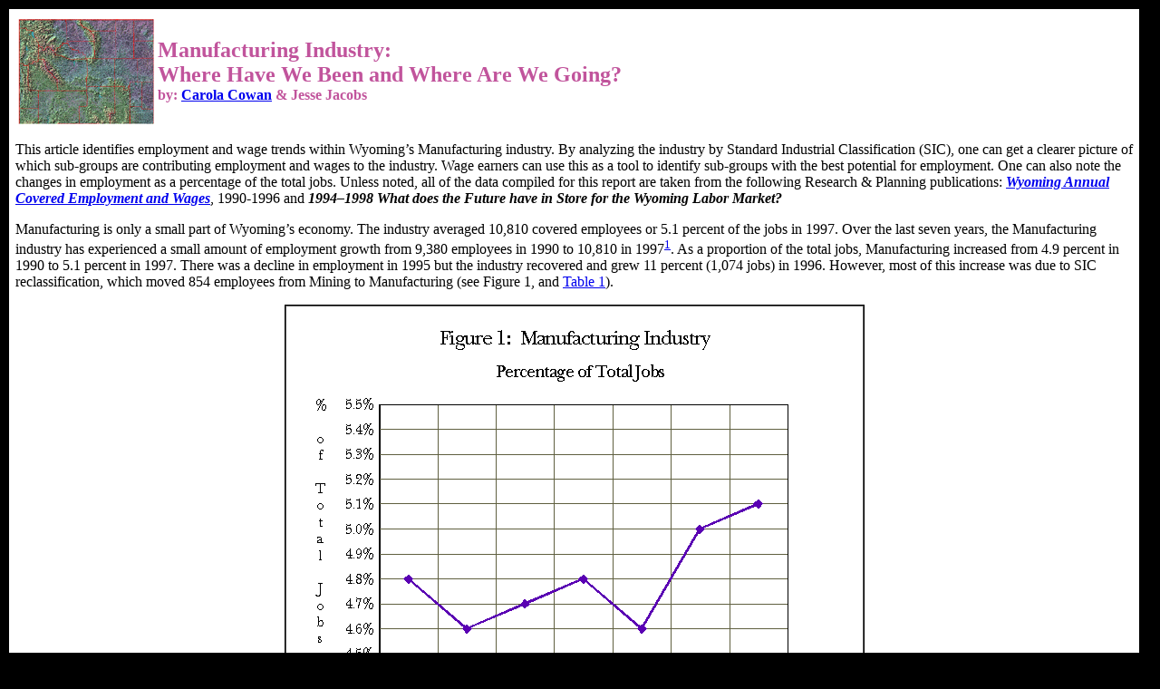

--- FILE ---
content_type: text/html
request_url: http://doe.state.wy.us/LMI/projectn/jac.htm
body_size: 44449
content:
<html>							
<head>							
<title>							
Wyoming Industry &amp; Occupational Projections 1996 - 2006:  Manufacturing Industry:  
Where Have We Been and Where Are We Going?
</title>							
</head>							
<body bgcolor="black">						
<table width="99%"><tr bgcolor="white"><td><table cellspacing="5"><tr><td>							
<table><tr><td>							
<a href="toc.htm"><img src="logo.gif" border="0" height="117" width="150"></a></td><td>
      <p align="left">							
<b><font color="#c1549c" size="+2"> Manufacturing Industry:  <br>
Where Have We Been and Where Are We Going?
</font></b>
<br><font color="#c1549c"><b>by:  <a href="../rpstaff.htm">Carola Cowan</a> &amp; Jesse Jacobs
</font>
      </p>
      </b>
</td></tr></table>							
<p>This article identifies employment and wage trends within Wyoming&#146;s Manufacturing industry. By analyzing the industry by Standard Industrial Classification (SIC), one can get a clearer picture of which sub-groups are contributing employment and wages to the industry. Wage earners can use this as a tool to identify sub-groups with the best potential for employment. One can also note the changes in employment as a percentage of the total jobs. Unless noted, all of the data compiled for this report are taken from the following Research &amp; Planning publications: <b><a href="../96202pub/toc96.htm"><i>Wyoming Annual Covered Employment and Wages</i></a></b>, 1990-1996 and <b><i>1994&#150;1998 What does the Future have in Store for the Wyoming Labor Market?</i></b>  
<p>
Manufacturing is only a small part of Wyoming&#146;s economy. The industry averaged 10,810 covered employees or 5.1 percent of the jobs in 1997.  Over the last seven years, the Manufacturing industry has experienced a small amount of employment growth from 9,380 employees in 1990 to 10,810 in 1997<sup><a href="#1">1</a></sup>.  As a proportion of the total jobs, Manufacturing increased from 4.9 percent in 1990 to 5.1 percent in 1997.  There was a decline in employment in 1995 but the industry recovered and grew 11 percent (1,074 jobs) in 1996. However, most of this increase was due to SIC reclassification, which moved 854 employees from Mining to Manufacturing (see Figure 1, and <a href="#t1">Table 1</a>).
<p><center>
<img src="jac1.gif" height="480" width="640" alt="Figure 1: Manufacturing Industry Percentage of Total Jobs">
</center>
<p><dd>
Manufacturing is organized into 20 different sub-groups using two-digit Standard Industrial Classification (SIC) codes:

<ul>
<li> SIC 20 &#150; Food and kindred finished products
<li> SIC 21 &#150; Tobacco products
<li> SIC 22 &#150; Textile mill products
<li> SIC 23 &#150; Apparel and other products
<li> SIC 24 &#150; Lumber and wood products, except   
                  furniture
<li> SIC 25 &#150; Furniture and fixtures
<li> SIC 26 &#150; Paper and allied products
<li> SIC 27 &#150; Printing, publishing, and allied 
                  industries
<li> SIC 28 &#150; Chemicals and allied products
<li> SIC 29 &#150; Petroleum refining and related 
                  industries
<li> SIC 30 &#150; Rubber and miscellaneous plastics 
                  products
<li> SIC 31 &#150; Leather and leather products
<li> SIC 32 &#150; Stone, clay, glass, and concrete 
                  products
<li> SIC 33 &#150; Primary metal 
industries
<li> SIC 34 &#150; Fabricated metal products, except 
                machinery and computer equipment
<li> SIC 35 &#150; Industrial and commercial 
                machinery and computer equipment
<li> SIC 36 &#150; Electronic and other electrical 
                equipment and components, except 
                computer equipment
<li> SIC 37 &#150; Transportation equipment
<li> SIC 38 &#150; Measuring, analyzing, and control-
                ling instruments; photographic, 
                 medical and optical goods; watches   
                 and clocks 
<li>SIC 39 &#150; Miscellaneous manufacturing industries
</ul>
<p><dd>	
Table 1 shows Wyoming employment and the growth rates within the different major groups from the years 1990-1996, as well as the industry projections for the years 1998 and 2005. If we look at the Manufacturing industry by major industry groups, we can make several observations. The largest annual average employment in 1996 was in chemicals and allied products.  This area had a growth rate of 77.2 percent from 1995-1996 due to a firm reclassification from the potash, soda, and borate minerals (SIC 1474) into the chemicals and allied products industry. Until this reclassification, the largest employer was printing, publishing and allied industries. The third largest industry is lumber and wood products,  except furniture followed by industrial and commercial machinery and computer equipment (see Table 1).
<p><center>
<a name="t1">
<b><font size="+1">Table 1:  Manufacturing Historical and Projected 
Employment</font></b></a>
<table border="1">
   <tr><td valign="bottom" colspan="11">&nbsp;</td><td COLSPAN="3" ALIGN="center" valign="bottom">
   <font size="3"><strong>Projections</strong></font></td></tr>
   <tr><td ALIGN="left" valign="bottom"><font size="2"><strong>Major 
   SIC Code</strong></font></td>
<td valign="bottom"></td><td ALIGN="right" valign="bottom"><font 
size="2"><strong>1990</strong></font></td>
<td ALIGN="right" valign="bottom"><font size="2"><strong>1991</strong>
</font></td>
<td ALIGN="right" valign="bottom"><font size="2"><strong>1992</strong>
</font></td>
<td ALIGN="right" valign="bottom"><font size="2"><strong>1993</strong>
</font></td>
<td ALIGN="right" valign="bottom"><font size="2"><strong>1994</strong>
</font></td>
<td ALIGN="right" valign="bottom"><font size="2"><strong>1995</strong>
</font></td>
<td ALIGN="right" valign="bottom"><font size="2"><strong>1996</strong>
</font></td>
<td ALIGN="right" valign="bottom"><font size="2"><strong>1990-1996 % change</strong></font></td>
<td ALIGN="right" valign="bottom"><font size="2"><strong>1995-1996 % change</strong></font></td>
<td ALIGN="right" valign="bottom"><font size="2"><strong>1998</strong></font></td>
<td ALIGN="right" valign="bottom"><font size="2"><strong>2005</strong></font></td>
<td ALIGN="right" valign="bottom"><font size="2"><strong>1996-2005 % change</strong></font></td></tr>

   <tr><td ALIGN="left"><font size="2">20</font></td>
<td ALIGN="left"><font size="2">Food</font></td>
<td ALIGN="right"><font size="2"> 1,021</font></td>
<td ALIGN="right"><font size="2">   969</font></td>
<td ALIGN="right"><font size="2">   915</font></td>
<td ALIGN="right"><font size="2"> 1,036</font></td>
<td ALIGN="right"><font size="2"> 1,079</font></td>
<td ALIGN="right"><font size="2"> 1,052</font></td>
<td ALIGN="right"><font size="2"> 1,006</font></td>
<td ALIGN="right"><font size="2"> -1.5%</font></td>
<td ALIGN="right"><font size="2"> -4.4%</font></td>
<td ALIGN="right"><font size="2"> 1,062</font></td>
<td ALIGN="right"><font size="2"> 1,062</font></td>
<td ALIGN="right"><font size="2">  5.6%</font></td></tr>

   <tr><td ALIGN="left"><font size="2">23</font></td>
<td ALIGN="left"><font size="2">Apparel</font></td>
<td ALIGN="right"><font size="2">   137</font></td>
<td ALIGN="right"><font size="2">   119</font></td>
<td ALIGN="right"><font size="2">   109</font></td>
<td ALIGN="right"><font size="2">   135</font></td>
<td ALIGN="right"><font size="2">   156</font></td>
<td ALIGN="right"><font size="2">   160</font></td>
<td ALIGN="right"><font size="2">   177</font></td>
<td ALIGN="right"><font size="2"> 29.2%</font></td>
<td ALIGN="right"><font size="2"> 10.6%</font></td>
<td ALIGN="right"><font size="2">   221</font></td>
<td ALIGN="right"><font size="2">   343</font></td>
<td ALIGN="right"><font size="2"> 93.8%</font></td></tr>

   <tr><td ALIGN="left"><font size="2">24</font></td>
<td ALIGN="left"><font size="2">Lumber</font></td>
<td ALIGN="right"><font size="2"> 1,449</font></td>
<td ALIGN="right"><font size="2"> 1,332</font></td>
<td ALIGN="right"><font size="2"> 1,356</font></td>
<td ALIGN="right"><font size="2"> 1,415</font></td>
<td ALIGN="right"><font size="2"> 1,485</font></td>
<td ALIGN="right"><font size="2"> 1,460</font></td>
<td ALIGN="right"><font size="2"> 1,426</font></td>
<td ALIGN="right"><font size="2"> -1.6%</font></td>
<td ALIGN="right"><font size="2"> -2.3%</font></td>
<td ALIGN="right"><font size="2"> 1,418</font></td>
<td ALIGN="right"><font size="2"> 1,421</font></td>
<td ALIGN="right"><font size="2"> -0.4%</font></td></tr>

   <tr><td ALIGN="left"><font size="2">25</font></td>
<td ALIGN="left"><font size="2">Furniture</font></td>
<td ALIGN="right"><font size="2">    41</font></td>
<td ALIGN="right"><font size="2">    28</font></td>
<td ALIGN="right"><font size="2">    36</font></td>
<td ALIGN="right"><font size="2">    35</font></td>
<td ALIGN="right"><font size="2">    37</font></td>
<td ALIGN="right"><font size="2">    56</font></td>
<td ALIGN="right"><font size="2">   100</font></td>
<td ALIGN="right"><font size="2">143.9%</font></td>
<td ALIGN="right"><font size="2"> 78.6%</font></td>
<td ALIGN="right"><font size="2">    26</font></td>
<td ALIGN="right"><font size="2">    18</font></td>
<td ALIGN="right"><font size="2">-82.0%</font></td></tr>

   <tr><td ALIGN="left"><font size="2">27</font></td>
<td ALIGN="left"><font size="2">Printing</font></td>
<td ALIGN="right"><font size="2"> 1,774</font></td>
<td ALIGN="right"><font size="2"> 1,807</font></td>
<td ALIGN="right"><font size="2"> 1,785</font></td>
<td ALIGN="right"><font size="2"> 1,780</font></td>
<td ALIGN="right"><font size="2"> 1,729</font></td>
<td ALIGN="right"><font size="2"> 1,601</font></td>
<td ALIGN="right"><font size="2"> 1,607</font></td>
<td ALIGN="right"><font size="2"> -9.4%</font></td>
<td ALIGN="right"><font size="2">  0.4%</font></td>
<td ALIGN="right"><font size="2"> 1,666</font></td>
<td ALIGN="right"><font size="2"> 1,669</font></td>
<td ALIGN="right"><font size="2">  3.9%</font></td></tr>

   <tr><td ALIGN="left"><font size="2">28</font></td>
<td ALIGN="left"><font size="2">Chemicals</font></td>
<td ALIGN="right"><font size="2">   865</font></td>
<td ALIGN="right"><font size="2">   861</font></td>
<td ALIGN="right"><font size="2">   866</font></td>
<td ALIGN="right"><font size="2">   970</font></td>
<td ALIGN="right"><font size="2">   972</font></td>
<td ALIGN="right"><font size="2">   978</font></td>
<td ALIGN="right"><font size="2"> 1,733</font></td>
<td ALIGN="right"><font size="2">100.3%</font></td>
<td ALIGN="right"><font size="2"> 77.2%</font></td>
<td ALIGN="right"><font size="2"> 2,582</font></td>
<td ALIGN="right"><font size="2"> 2,582</font></td>
<td ALIGN="right"><font size="2"> 49.0%</font></td></tr>

   <tr><td ALIGN="left"><font size="2">29</font></td>
<td ALIGN="left"><font size="2">Petroleum</font></td>
<td ALIGN="right"><font size="2"> 1,018</font></td>
<td ALIGN="right"><font size="2"> 1,047</font></td>
<td ALIGN="right"><font size="2">   910</font></td>
<td ALIGN="right"><font size="2">   880</font></td>
<td ALIGN="right"><font size="2">   891</font></td>
<td ALIGN="right"><font size="2">   834</font></td>
<td ALIGN="right"><font size="2">   822</font></td>
<td ALIGN="right"><font size="2">-19.3%</font></td>
<td ALIGN="right"><font size="2"> -1.4%</font></td>
<td ALIGN="right"><font size="2">   746</font></td>
<td ALIGN="right"><font size="2">   599</font></td>
<td ALIGN="right"><font size="2">-27.1%</font></td></tr>

   <tr><td ALIGN="left"><font size="2">30</font></td>
<td ALIGN="left"><font size="2">Rubber</font></td>
<td ALIGN="right"><font size="2">   217</font></td>
<td ALIGN="right"><font size="2">   207</font></td>
<td ALIGN="right"><font size="2">   196</font></td>
<td ALIGN="right"><font size="2">   259</font></td>
<td ALIGN="right"><font size="2">   291</font></td>
<td ALIGN="right"><font size="2">   225</font></td>
<td ALIGN="right"><font size="2">   240</font></td>
<td ALIGN="right"><font size="2"> 10.6%</font></td>
<td ALIGN="right"><font size="2">  6.7%</font></td>
<td ALIGN="right"><font size="2">   235</font></td>
<td ALIGN="right"><font size="2">   232</font></td>
<td ALIGN="right"><font size="2"> -3.3%</font></td></tr>

   <tr><td ALIGN="left"><font size="2">31</font></td>
<td ALIGN="left"><font size="2">Leather</font></td>
<td ALIGN="right"><font size="2">    72</font></td>
<td ALIGN="right"><font size="2">    70</font></td>
<td ALIGN="right"><font size="2">    83</font></td>
<td ALIGN="right"><font size="2">    90</font></td>
<td ALIGN="right"><font size="2">    89</font></td>
<td ALIGN="right"><font size="2">    76</font></td>
<td ALIGN="right"><font size="2">    70</font></td>
<td ALIGN="right"><font size="2"> -2.8%</font></td>
<td ALIGN="right"><font size="2"> -7.9%</font></td>
<td ALIGN="right"><font size="2">   120</font></td>
<td ALIGN="right"><font size="2">   162</font></td>
<td ALIGN="right"><font size="2">131.4%</font></td></tr>

   <tr><td ALIGN="left"><font size="2">32</font></td>
<td ALIGN="left"><font size="2">Stone, concrete</font></td>
<td ALIGN="right"><font size="2">   650</font></td>
<td ALIGN="right"><font size="2">   630</font></td>
<td ALIGN="right"><font size="2">   634</font></td>
<td ALIGN="right"><font size="2">   644</font></td>
<td ALIGN="right"><font size="2">   723</font></td>
<td ALIGN="right"><font size="2">   712</font></td>
<td ALIGN="right"><font size="2">   772</font></td>
<td ALIGN="right"><font size="2"> 18.8%</font></td>
<td ALIGN="right"><font size="2">  8.4%</font></td>
<td ALIGN="right"><font size="2">   681</font></td>
<td ALIGN="right"><font size="2">   681</font></td>
<td ALIGN="right"><font size="2">-11.8%</font></td></tr>

   <tr><td ALIGN="left"><font size="2">33</font></td>
<td ALIGN="left"><font size="2">Primary metal</font></td>
<td ALIGN="right"><font size="2">   163</font></td>
<td ALIGN="right"><font size="2">   168</font></td>
<td ALIGN="right"><font size="2">   261</font></td>
<td ALIGN="right"><font size="2">   271</font></td>
<td ALIGN="right"><font size="2">   298</font></td>
<td ALIGN="right"><font size="2">   273</font></td>
<td ALIGN="right"><font size="2">   344</font></td>
<td ALIGN="right"><font size="2">111.0%</font></td>
<td ALIGN="right"><font size="2"> 26.0%</font></td>
<td ALIGN="right"><font size="2">   221</font></td>
<td ALIGN="right"><font size="2">   201</font></td>
<td ALIGN="right"><font size="2">-41.6%</font></td></tr>

   <tr><td ALIGN="left"><font size="2">34</font></td>
<td ALIGN="left"><font size="2">Fabricated metal</font></td>
<td ALIGN="right"><font size="2">   399</font></td>
<td ALIGN="right"><font size="2">   374</font></td>
<td ALIGN="right"><font size="2">   315</font></td>
<td ALIGN="right"><font size="2">   343</font></td>
<td ALIGN="right"><font size="2">   438</font></td>
<td ALIGN="right"><font size="2">   452</font></td>
<td ALIGN="right"><font size="2">   458</font></td>
<td ALIGN="right"><font size="2"> 14.8%</font></td>
<td ALIGN="right"><font size="2">  1.3%</font></td>
<td ALIGN="right"><font size="2">   390</font></td>
<td ALIGN="right"><font size="2">   365</font></td>
<td ALIGN="right"><font size="2">-20.3%</font></td></tr>

   <tr><td ALIGN="left"><font size="2">35</font></td>
<td ALIGN="left"><font size="2">Industrial machinery</font></td>
<td ALIGN="right"><font size="2"> 1,056</font></td>
<td ALIGN="right"><font size="2"> 1,189</font></td>
<td ALIGN="right"><font size="2"> 1,171</font></td>
<td ALIGN="right"><font size="2"> 1,165</font></td>
<td ALIGN="right"><font size="2"> 1,143</font></td>
<td ALIGN="right"><font size="2"> 1,101</font></td>
<td ALIGN="right"><font size="2"> 1,240</font></td>
<td ALIGN="right"><font size="2"> 17.4%</font></td>
<td ALIGN="right"><font size="2"> 12.6%</font></td>
<td ALIGN="right"><font size="2">   986</font></td>
<td ALIGN="right"><font size="2">   986</font></td>
<td ALIGN="right"><font size="2">-20.5%</font></td></tr>

   <tr><td ALIGN="left"><font size="2">36</font></td>
<td ALIGN="left"><font size="2">Electronic</font></td>
<td ALIGN="right"><font size="2">     0</font></td>
<td ALIGN="right"><font size="2">     0</font></td>
<td ALIGN="right"><font size="2">    73</font></td>
<td ALIGN="right"><font size="2">    95</font></td>
<td ALIGN="right"><font size="2">   162</font></td>
<td ALIGN="right"><font size="2">   209</font></td>
<td ALIGN="right"><font size="2">   214</font></td>
<td ALIGN="right"><font size="2">193.2%</font></td>
<td ALIGN="right"><font size="2">  2.4%</font></td>
<td ALIGN="right"><font size="2">   324</font></td>
<td ALIGN="right"><font size="2">   648</font></td>
<td ALIGN="right"><font size="2">202.8%</font></td></tr>

   <tr><td ALIGN="left"><font size="2">37</font></td>
<td ALIGN="left"><font size="2">Transportation</font></td>
<td ALIGN="right"><font size="2">   263</font></td>
<td ALIGN="right"><font size="2">   252</font></td>
<td ALIGN="right"><font size="2">   280</font></td>
<td ALIGN="right"><font size="2">   210</font></td>
<td ALIGN="right"><font size="2">   253</font></td>
<td ALIGN="right"><font size="2">   253</font></td>
<td ALIGN="right"><font size="2">   308</font></td>
<td ALIGN="right"><font size="2"> 17.1%</font></td>
<td ALIGN="right"><font size="2"> 21.7%</font></td>
<td ALIGN="right"><font size="2">   253</font></td>
<td ALIGN="right"><font size="2">   253</font></td>
<td ALIGN="right"><font size="2">-17.9%</font></td></tr>

   <tr><td ALIGN="left"><font size="2">38</font></td>
<td ALIGN="left"><font size="2">Measuring Instruments</font></td>
<td ALIGN="right"><font size="2">   134</font></td>
<td ALIGN="right"><font size="2">   126</font></td>
<td ALIGN="right"><font size="2">   123</font></td>
<td ALIGN="right"><font size="2">   111</font></td>
<td ALIGN="right"><font size="2">   120</font></td>
<td ALIGN="right"><font size="2">   128</font></td>
<td ALIGN="right"><font size="2">   131</font></td>
<td ALIGN="right"><font size="2"> -2.2%</font></td>
<td ALIGN="right"><font size="2">  2.3%</font></td>
<td ALIGN="right"><font size="2">   118</font></td>
<td ALIGN="right"><font size="2">   116</font></td>
<td ALIGN="right"><font size="2">-11.5%</font></td></tr>

   <tr><td ALIGN="left"><font size="2">39</font></td>
<td ALIGN="left"><font size="2">Misc.</font></td>
<td ALIGN="right"><font size="2">   121</font></td>
<td ALIGN="right"><font size="2">   130</font></td>
<td ALIGN="right"><font size="2">    87</font></td>
<td ALIGN="right"><font size="2">   116</font></td>
<td ALIGN="right"><font size="2">   138</font></td>
<td ALIGN="right"><font size="2">   139</font></td>
<td ALIGN="right"><font size="2">   135</font></td>
<td ALIGN="right"><font size="2"> 11.6%</font></td>
<td ALIGN="right"><font size="2"> -2.9%</font></td>
<td ALIGN="right"><font size="2">   159</font></td>
<td ALIGN="right"><font size="2">   183</font></td>
<td ALIGN="right"><font size="2"> 35.6%</font></td></tr>

   <tr><td ALIGN="left"><font size="2"><strong>Total</strong></font></td>
<td></td><td ALIGN="right"><font size="2"><strong>9,380</strong></font></td>
<td ALIGN="right"><font size="2"><strong>9,309</strong></font></td>
<td ALIGN="right"><font size="2"><strong>9,200</strong></font></td>
<td ALIGN="right"><font size="2"><strong>9,555</strong></font></td>
<td ALIGN="right"><font size="2"><strong>10,004</strong></font></td>
<td ALIGN="right"><font size="2"><strong>9,709</strong></font></td>
<td ALIGN="right"><font size="2"><strong>10,783</strong></font></td>
<td ALIGN="right"><font size="2"><strong>15.0%</strong></font></td>
<td ALIGN="right"><font size="2"><strong>11.1%</strong></font></td>
<td ALIGN="right"><font size="2"><strong>11,208</strong></font></td>
<td ALIGN="right"><font size="2"><strong>11,521</strong></font></td>
<td ALIGN="right"><font size="2"><strong>285.7%</strong></font></td></tr>
</table>
</center>
<p><dd>
Major groups with large growth rates from 1990-1996 reveal further details about the Manufacturing industry. Some major groups showed very high growth rates but had only a very small number of employees.  For example, furniture and fixtures showed a growth rate of 143.9 percent, but in 1996 employed only 100 people. Areas also increasing are apparel and other finished goods along with primary metal industries.  
<p><dd>
If we look at the projections, we see that there will be an increase of employment in the Manufacturing industry for the coming years (see <a href="#t1">Table 1</a>).  However, again this is primarily due to two SIC reclassifications from the Mining industry to chemicals and allied products.  This will increase employment from 865 employees in 1990 to 2,582 in 2005, an increase of 198.5 percent.  Another group projected to grow is apparel and other finished products, which is projected to increase to 343 employees.  This translates into an increase of 206 employees from 1990-2005 or 150.4 percent.  Some groups are projected to decline within the industry. We see a decline in the petroleum refining and related industries group. This industry is projected to decline to 599 employees by 2005. This is a drop of 419 employees from 1990 or 41.2 percent.  Another large decrease is projected for the industrial and commercial machinery and computer equipment group. This group employed 1,056 people in 1990  and is projected to decline to 986 employees by 2005.
 <p><dd>
The industry with the highest average annual wage for 1996 was chemicals and allied products. Average wages for 1996 were $49,132, a 17.1 percent increase over 1995.  Again, most of the increase was due to the SIC reclassification which moved 854 employees from Mining to Manufacturing.  Previously, petroleum refining and related industries was the highest paid Manufacturing industry group. The lowest paid industry for 1995 and 1996 was apparel and other finished products. Annual average wages dropped from 1995-1996 by $20 from $12,164 down to $12,144. As mentioned above, employment within the apparel industry is on the rise. From 1995-1996, the industry increased 10.6 percent to a level of 177 people (see Table 2, and <a href="#f2">Figure 2</a>). 
<p><center>
<a name="t2"><b><font size="+1">Table 2:  Manufacturing Historical Annual Average Nominal Wage</font></b></a>
<table border="1">

<tr><td ALIGN="left"><font size="2"><strong>Major SIC Code</strong></td>
<td></td><td ALIGN="right" VALIGN="bottom" NOWRAP><font size="2"><strong>1990</strong></td>
<td ALIGN="right" VALIGN="bottom" NOWRAP><font size="2"><strong>1991</strong></td>
<td ALIGN="right" VALIGN="bottom" NOWRAP><font size="2"><strong>1992</strong></td>
<td ALIGN="right" VALIGN="bottom" NOWRAP><font size="2"><strong>1993</strong></td>
<td ALIGN="right" VALIGN="bottom" NOWRAP><font size="2"><strong>1994</strong></td>
<td ALIGN="right" VALIGN="bottom" NOWRAP><font size="2"><strong>1995</strong></td>
<td ALIGN="right" VALIGN="bottom" NOWRAP><font size="2"><strong>1996</strong></td>
<td VALIGN="bottom"><font size="2"><strong>1990-1996 % Change</strong></td>
<td VALIGN="bottom"><font size="2"><strong>1995-1996 % Change</strong></td>
<td ALIGN="right" VALIGN="bottom"><font size="2"><strong>1990 REAL WAGE</strong></td>
<td ALIGN="right" VALIGN="bottom"><font size="2"><strong>1996 REAL WAGE</strong></td></tr>

<tr><td></td></tr>

   <tr><td ALIGN="left"><font size="2">20</font></td>
<td ALIGN="left"><font size="2">Food</font></td>
<td ALIGN="right" VALIGN="bottom" NOWRAP><font size="2"> 20,586 </td>
<td ALIGN="right" VALIGN="bottom" NOWRAP> <font size="2">20,700 </td>
<td ALIGN="right" VALIGN="bottom" NOWRAP><font size="2"> 21,310 </td>
<td ALIGN="right" VALIGN="bottom" NOWRAP><font size="2"> 23,531 </td>
<td ALIGN="right" VALIGN="bottom" NOWRAP> <font size="2">22,892 </td>
<td ALIGN="right" VALIGN="bottom" NOWRAP> <font size="2">23,391 </td>
<td ALIGN="right" VALIGN="bottom" NOWRAP> <font size="2">24,751 </td>
<td ALIGN="right" VALIGN="bottom" NOWRAP><font size="2">20.2%</td>
<td ALIGN="right" VALIGN="bottom" NOWRAP><font size="2">5.8%</td>
<td ALIGN="right" VALIGN="bottom" NOWRAP><font size="2"> 15,715 </td>
<td ALIGN="right" VALIGN="bottom" NOWRAP> <font size="2">15,765 </td></tr>

   <tr><td ALIGN="left"><font size="2">23</font></td>
<td ALIGN="left"><font size="2">Apparel</font></td>
<td ALIGN="right" VALIGN="bottom" NOWRAP><font size="2"> 10,462 </td>
<td ALIGN="right" VALIGN="bottom" NOWRAP><font size="2"> 10,050 </td>
<td ALIGN="right" VALIGN="bottom" NOWRAP><font size="2"> 11,007 </td>
<td ALIGN="right" VALIGN="bottom" NOWRAP><font size="2"> 10,823 </td>
<td ALIGN="right" VALIGN="bottom" NOWRAP><font size="2"> 12,476 </td>
<td ALIGN="right" VALIGN="bottom" NOWRAP><font size="2"> 12,164 </td>
<td ALIGN="right" VALIGN="bottom" NOWRAP><font size="2"> 12,144 </td>
<td ALIGN="right" VALIGN="bottom" NOWRAP><font size="2">16.1%</td>
<td ALIGN="right" VALIGN="bottom" NOWRAP><font size="2">-0.2%</td>
<td ALIGN="right" VALIGN="bottom" NOWRAP><font size="2">  7,986 </td>
<td ALIGN="right" VALIGN="bottom" NOWRAP><font size="2">  7,735 </td></tr>

   <tr><td ALIGN="left"><font size="2">24</font></td>
<td ALIGN="left"><font size="2">Lumber</font></td>
<td ALIGN="right" VALIGN="bottom" NOWRAP><font size="2"> 17,033 </td>
<td ALIGN="right" VALIGN="bottom" NOWRAP><font size="2"> 17,603 </td>
<td ALIGN="right" VALIGN="bottom" NOWRAP><font size="2"> 19,431 </td>
<td ALIGN="right" VALIGN="bottom" NOWRAP><font size="2"> 19,547 </td>
<td ALIGN="right" VALIGN="bottom" NOWRAP><font size="2"> 19,973 </td>
<td ALIGN="right" VALIGN="bottom" NOWRAP><font size="2"> 20,388 </td>
<td ALIGN="right" VALIGN="bottom" NOWRAP><font size="2"> 20,679 </td>
<td ALIGN="right" VALIGN="bottom" NOWRAP><font size="2">21.4%</td>
<td ALIGN="right" VALIGN="bottom" NOWRAP><font size="2">1.4%</td>
<td ALIGN="right" VALIGN="bottom" NOWRAP><font size="2"> 13,002 </td>
<td ALIGN="right" VALIGN="bottom" NOWRAP><font size="2"> 13,171 </td></tr>

   <tr><td ALIGN="left"><font size="2">25</font></td>
<td ALIGN="left"><font size="2">Furniture</font></td>
<td ALIGN="right" VALIGN="bottom" NOWRAP><font size="2"> 13,600 </td>
<td ALIGN="right" VALIGN="bottom" NOWRAP><font size="2"> 14,446 </td>
<td ALIGN="right" VALIGN="bottom" NOWRAP><font size="2"> 15,302 </td>
<td ALIGN="right" VALIGN="bottom" NOWRAP><font size="2"> 16,308 </td>
<td ALIGN="right" VALIGN="bottom" NOWRAP> <font size="2">21,001 </td>
<td ALIGN="right" VALIGN="bottom" NOWRAP> <font size="2">19,652 </td>
<td ALIGN="right" VALIGN="bottom" NOWRAP> <font size="2">17,332 </td>
<td ALIGN="right" VALIGN="bottom" NOWRAP><font size="2">27.4%</td>
<td ALIGN="right" VALIGN="bottom" NOWRAP><font size="2">-11.8%</td>
<td ALIGN="right" VALIGN="bottom" NOWRAP><font size="2"> 10,382 </td>
<td ALIGN="right" VALIGN="bottom" NOWRAP><font size="2"> 11,039 </td></tr>

   <tr><td ALIGN="left"><font size="2">27</font></td>
<td ALIGN="left"><font size="2">Printing</font></td>
<td ALIGN="right" VALIGN="bottom" NOWRAP><font size="2"> 16,909 </td>
<td ALIGN="right" VALIGN="bottom" NOWRAP><font size="2"> 17,229 </td>
<td ALIGN="right" VALIGN="bottom" NOWRAP><font size="2"> 18,016 </td>
<td ALIGN="right" VALIGN="bottom" NOWRAP><font size="2"> 18,376 </td>
<td ALIGN="right" VALIGN="bottom" NOWRAP><font size="2"> 19,139 </td>
<td ALIGN="right" VALIGN="bottom" NOWRAP><font size="2"> 18,779 </td>
<td ALIGN="right" VALIGN="bottom" NOWRAP><font size="2"> 19,760 </td>
<td ALIGN="right" VALIGN="bottom" NOWRAP><font size="2">16.9%</td>
<td ALIGN="right" VALIGN="bottom" NOWRAP><font size="2">5.2%</td>
<td ALIGN="right" VALIGN="bottom" NOWRAP><font size="2"> 12,908 </td>
<td ALIGN="right" VALIGN="bottom" NOWRAP><font size="2"> 12,586 </td></tr>

   <tr><td VALIGN="bottom" NOWRAP><font size="2">28</font></td>
<td VALIGN="bottom" NOWRAP><font size="2">Chemicals</font></td>
<td ALIGN="right" VALIGN="bottom" NOWRAP> <font size="2">36,249 </td>
<td ALIGN="right" VALIGN="bottom" NOWRAP> <font size="2">39,471 </td>
<td ALIGN="right" VALIGN="bottom" NOWRAP><font size="2"> 41,027 </td>
<td ALIGN="right" VALIGN="bottom" NOWRAP><font size="2"> 41,878 </td>
<td ALIGN="right" VALIGN="bottom" NOWRAP><font size="2"> 42,130 </td>
<td ALIGN="right" VALIGN="bottom" NOWRAP><font size="2"> 41,974 </td>
<td ALIGN="right" VALIGN="bottom" NOWRAP><font size="2"> 49,132 </td>
<td ALIGN="right" VALIGN="bottom" NOWRAP><font size="2">35.5%</td>
<td ALIGN="right" VALIGN="bottom" NOWRAP><font size="2">17.1%</td>
<td ALIGN="right" VALIGN="bottom" NOWRAP><font size="2"> 27,671 </td>
<td ALIGN="right" VALIGN="bottom" NOWRAP> <font size="2">31,294 </td></tr>

   <tr><td VALIGN="bottom" NOWRAP><font size="2">29</font></td>
<td VALIGN="bottom" NOWRAP><font size="2">Petroleum</font></td>
<td ALIGN="right" VALIGN="bottom" NOWRAP><font size="2"> 38,409 </td>
<td ALIGN="right" VALIGN="bottom" NOWRAP><font size="2"> 40,657 </td>
<td ALIGN="right" VALIGN="bottom" NOWRAP><font size="2"> 40,095 </td>
<td ALIGN="right" VALIGN="bottom" NOWRAP><font size="2"> 42,831 </td>
<td ALIGN="right" VALIGN="bottom" NOWRAP><font size="2"> 43,139 </td>
<td ALIGN="right" VALIGN="bottom" NOWRAP><font size="2"> 43,995 </td>
<td ALIGN="right" VALIGN="bottom" NOWRAP><font size="2"> 46,578 </td>
<td ALIGN="right" VALIGN="bottom" NOWRAP><font size="2">21.3%</td>
<td ALIGN="right" VALIGN="bottom" NOWRAP><font size="2">5.9%</td>
<td ALIGN="right" VALIGN="bottom" NOWRAP><font size="2"> 29,320 </td>
<td ALIGN="right" VALIGN="bottom" NOWRAP><font size="2"> 29,668 </td></tr>

   <tr><td VALIGN="bottom" NOWRAP><font size="2">30</font></td>
<td VALIGN="bottom" NOWRAP><font size="2">Rubber</font></td>
<td ALIGN="right" VALIGN="bottom" NOWRAP><font size="2"> 23,163 </td>
<td ALIGN="right" VALIGN="bottom" NOWRAP><font size="2"> 23,716 </td>
<td ALIGN="right" VALIGN="bottom" NOWRAP><font size="2"> 24,502 </td>
<td ALIGN="right" VALIGN="bottom" NOWRAP><font size="2"> 23,713 </td>
<td ALIGN="right" VALIGN="bottom" NOWRAP><font size="2"> 23,990 </td>
<td ALIGN="right" VALIGN="bottom" NOWRAP><font size="2"> 26,593 </td>
<td ALIGN="right" VALIGN="bottom" NOWRAP><font size="2"> 26,285 </td>
<td ALIGN="right" VALIGN="bottom" NOWRAP><font size="2">13.5%</td>
<td ALIGN="right" VALIGN="bottom" NOWRAP><font size="2">-1.2%</td>
<td ALIGN="right" VALIGN="bottom" NOWRAP><font size="2"> 17,682 </td>
<td ALIGN="right" VALIGN="bottom" NOWRAP><font size="2"> 16,742 </td></tr>

   <tr><td VALIGN="bottom" NOWRAP><font size="2">31</font></td>
<td VALIGN="bottom" NOWRAP><font size="2">Leather</font></td>
<td ALIGN="right" VALIGN="bottom" NOWRAP><font size="2"> 14,372 </td>
<td ALIGN="right" VALIGN="bottom" NOWRAP><font size="2"> 14,252 </td>
<td ALIGN="right" VALIGN="bottom" NOWRAP><font size="2"> 11,939 </td>
<td ALIGN="right" VALIGN="bottom" NOWRAP><font size="2"> 11,842 </td>
<td ALIGN="right" VALIGN="bottom" NOWRAP><font size="2"> 12,884 </td>
<td ALIGN="right" VALIGN="bottom" NOWRAP><font size="2"> 13,984 </td>
<td ALIGN="right" VALIGN="bottom" NOWRAP><font size="2"> 15,765 </td>
<td ALIGN="right" VALIGN="bottom" NOWRAP><font size="2">9.7%</td>
<td ALIGN="right" VALIGN="bottom" NOWRAP><font size="2">12.7%</td>
<td ALIGN="right" VALIGN="bottom" NOWRAP><font size="2"> 10,971 </td>
<td ALIGN="right" VALIGN="bottom" NOWRAP><font size="2"> 10,041 </td></tr>

   <tr><td VALIGN="bottom" NOWRAP><font size="2">32</font></td>
<td VALIGN="bottom"><font size="2">Stone, concrete</font></td>
<td ALIGN="right" VALIGN="bottom" NOWRAP><font size="2"> 23,690 </td>
<td ALIGN="right" VALIGN="bottom" NOWRAP><font size="2"> 24,627 </td>
<td ALIGN="right" VALIGN="bottom" NOWRAP><font size="2"> 25,721 </td>
<td ALIGN="right" VALIGN="bottom" NOWRAP><font size="2"> 22,602 </td>
<td ALIGN="right" VALIGN="bottom" NOWRAP><font size="2"> 27,193 </td>
<td ALIGN="right" VALIGN="bottom" NOWRAP><font size="2"> 28,070 </td>
<td ALIGN="right" VALIGN="bottom" NOWRAP><font size="2"> 27,673 </td>
<td ALIGN="right" VALIGN="bottom" NOWRAP><font size="2">16.8%</td>
<td ALIGN="right" VALIGN="bottom" NOWRAP><font size="2">-1.4%</td>
<td ALIGN="right" VALIGN="bottom" NOWRAP><font size="2"> 18,084 </td>
<td ALIGN="right" VALIGN="bottom" NOWRAP><font size="2"> 17,626 </td></tr>

   <tr><td VALIGN="bottom" NOWRAP><font size="2">33</font></td>

<td VALIGN="bottom"><font size="2">Primary metal</font></td>
<td ALIGN="right" VALIGN="bottom" NOWRAP><font size="2"> 32,832 </td>
<td ALIGN="right" VALIGN="bottom" NOWRAP><font size="2"> 35,827 </td>
<td ALIGN="right" VALIGN="bottom" NOWRAP><font size="2"> 30,820 </td>
<td ALIGN="right" VALIGN="bottom" NOWRAP><font size="2"> 29,795 </td>
<td ALIGN="right" VALIGN="bottom" NOWRAP><font size="2"> 29,797 </td>
<td ALIGN="right" VALIGN="bottom" NOWRAP><font size="2"> 28,509 </td>
<td ALIGN="right" VALIGN="bottom" NOWRAP><font size="2"> 32,061 </td>
<td ALIGN="right" VALIGN="bottom" NOWRAP><font size="2">-2.3%</td>
<td ALIGN="right" VALIGN="bottom" NOWRAP><font size="2">12.5%</td>
<td ALIGN="right" VALIGN="bottom" NOWRAP><font size="2"> 25,063 </td>
<td ALIGN="right" VALIGN="bottom" NOWRAP><font size="2"> 20,421 </td></tr>

   <tr><td VALIGN="bottom" NOWRAP><font size="2">34</font></td>
<td VALIGN="bottom"><font size="2">Fabricated metal</font></td>
<td ALIGN="right" VALIGN="bottom" NOWRAP><font size="2"> 25,970 </td>
<td ALIGN="right" VALIGN="bottom" NOWRAP><font size="2"> 28,210 </td>
<td ALIGN="right" VALIGN="bottom" NOWRAP><font size="2"> 30,247 </td>
<td ALIGN="right" VALIGN="bottom" NOWRAP><font size="2"> 28,794 </td>
<td ALIGN="right" VALIGN="bottom" NOWRAP><font size="2"> 29,647 </td>
<td ALIGN="right" VALIGN="bottom" NOWRAP><font size="2"> 29,559 </td>
<td ALIGN="right" VALIGN="bottom" NOWRAP><font size="2"> 30,286 </td>
<td ALIGN="right" VALIGN="bottom" NOWRAP><font size="2">16.6%</td>
<td ALIGN="right" VALIGN="bottom" NOWRAP><font size="2">2.5%</td>
<td ALIGN="right" VALIGN="bottom" NOWRAP><font size="2"> 19,824 </td>
<td ALIGN="right" VALIGN="bottom" NOWRAP><font size="2"> 19,290 </td></tr>

   <tr><td VALIGN="bottom" NOWRAP><font size="2">35</font></td>
<td VALIGN="bottom"><font size="2">Industrial machinery</font></td>
<td ALIGN="right" VALIGN="bottom" NOWRAP> <font size="2">22,358 </td>
<td ALIGN="right" VALIGN="bottom" NOWRAP><font size="2"> 23,523 </td>
<td ALIGN="right" VALIGN="bottom" NOWRAP><font size="2"> 25,195 </td>
<td ALIGN="right" VALIGN="bottom" NOWRAP><font size="2"> 24,855 </td>
<td ALIGN="right" VALIGN="bottom" NOWRAP><font size="2"> 26,222 </td>
<td ALIGN="right" VALIGN="bottom" NOWRAP><font size="2"> 26,436 </td>
<td ALIGN="right" VALIGN="bottom" NOWRAP><font size="2"> 25,832 </td>
<td ALIGN="right" VALIGN="bottom" NOWRAP><font size="2">15.5%</td>
<td ALIGN="right" VALIGN="bottom" NOWRAP><font size="2">-2.3%</td>
<td ALIGN="right" VALIGN="bottom" NOWRAP><font size="2"> 17,067 </td>
<td ALIGN="right" VALIGN="bottom" NOWRAP><font size="2"> 16,454 </td></tr>

   <tr><td VALIGN="bottom" NOWRAP><font size="2">36</font></td>
<td VALIGN="bottom" NOWRAP><font size="2">Electronic</font></td>
<td ALIGN="right" VALIGN="bottom" NOWRAP><font size="2">    N/A </td>
<td ALIGN="right" VALIGN="bottom" NOWRAP><font size="2">    N/A </td>
<td ALIGN="right" VALIGN="bottom" NOWRAP> <font size="2">16,959 </td>
<td ALIGN="right" VALIGN="bottom" NOWRAP> <font size="2">15,923 </td>
<td ALIGN="right" VALIGN="bottom" NOWRAP> <font size="2">14,268 </td>
<td ALIGN="right" VALIGN="bottom" NOWRAP> <font size="2">23,335 </td>
<td ALIGN="right" VALIGN="bottom" NOWRAP> <font size="2">24,969 </td>
<td ALIGN="right" VALIGN="bottom" NOWRAP><font size="2">47.2%</td>
<td ALIGN="right" VALIGN="bottom" NOWRAP><font size="2">7.0%</td>
<td ALIGN="right" VALIGN="bottom" NOWRAP><font size="2">    N/A </td>
<td ALIGN="right" VALIGN="bottom" NOWRAP> <font size="2">15,904 </td></tr>

   <tr><td VALIGN="bottom" NOWRAP><font size="2">37</font></td>
<td VALIGN="bottom"><font size="2">Transportation</font></td>
<td ALIGN="right" VALIGN="bottom" NOWRAP><font size="2"> 18,892 </td>
<td ALIGN="right" VALIGN="bottom" NOWRAP><font size="2"> 21,952 </td>
<td ALIGN="right" VALIGN="bottom" NOWRAP><font size="2"> 22,193 </td>
<td ALIGN="right" VALIGN="bottom" NOWRAP><font size="2"> 21,422 </td>
<td ALIGN="right" VALIGN="bottom" NOWRAP><font size="2"> 19,904 </td>
<td ALIGN="right" VALIGN="bottom" NOWRAP><font size="2"> 19,659 </td>
<td ALIGN="right" VALIGN="bottom" NOWRAP><font size="2"> 19,169 </td>
<td ALIGN="right" VALIGN="bottom" NOWRAP><font size="2">1.5%</td>
<td ALIGN="right" VALIGN="bottom" NOWRAP><font size="2">-2.5%</td>
<td ALIGN="right" VALIGN="bottom" NOWRAP><font size="2"> 14,421 </td>
<td ALIGN="right" VALIGN="bottom" NOWRAP><font size="2"> 12,210 </td></tr>

   <tr><td VALIGN="bottom" NOWRAP><font size="2">38</font></td>
<td VALIGN="bottom"><font size="2">Measuring Instruments</font></td>
<td ALIGN="right" VALIGN="bottom" NOWRAP> <font size="2">21,316 </td>
<td ALIGN="right" VALIGN="bottom" NOWRAP><font size="2"> 22,517 </td>
<td ALIGN="right" VALIGN="bottom" NOWRAP><font size="2"> 22,774 </td>
<td ALIGN="right" VALIGN="bottom" NOWRAP><font size="2"> 23,357 </td>
<td ALIGN="right" VALIGN="bottom" NOWRAP><font size="2"> 21,867 </td>
<td ALIGN="right" VALIGN="bottom" NOWRAP><font size="2"> 21,966 </td>
<td ALIGN="right" VALIGN="bottom" NOWRAP><font size="2"> 23,180 </td>
<td ALIGN="right" VALIGN="bottom" NOWRAP><font size="2">8.7%</td>
<td ALIGN="right" VALIGN="bottom" NOWRAP><font size="2">5.5%</td>
<td ALIGN="right" VALIGN="bottom" NOWRAP><font size="2"> 16,272 </td>
<td ALIGN="right" VALIGN="bottom" NOWRAP><font size="2"> 14,764 </td></tr>

   <tr><td ALIGN="left"><font size="2">39</font></td>
<td VALIGN="left"><font size="2">Misc.</font></td>
<td ALIGN="right" VALIGN="bottom" NOWRAP><font size="2"> 16,206 </td>
<td ALIGN="right" VALIGN="bottom" NOWRAP><font size="2"> 16,224 </td>
<td ALIGN="right" VALIGN="bottom" NOWRAP><font size="2"> 15,930 </td>
<td ALIGN="right" VALIGN="bottom" NOWRAP><font size="2"> 17,164 </td>
<td ALIGN="right" VALIGN="bottom" NOWRAP><font size="2">19,150 </td>
<td ALIGN="right" VALIGN="bottom" NOWRAP><font size="2"> 20,873 </td>
<td ALIGN="right" VALIGN="bottom" NOWRAP><font size="2">28.8%</td>
<td ALIGN="right" VALIGN="bottom" NOWRAP><font size="2">9.0%</td>
<td ALIGN="right" VALIGN="bottom" NOWRAP><font size="2"> 12,371 </td>
<td ALIGN="right" VALIGN="bottom" NOWRAP><font size="2"> 13,295 </td></tr>

   <tr><td ALIGN="left" NOWRAP><font size="2"><strong>Total</strong></td><td></td>
<td ALIGN="right" VALIGN="bottom" NOWRAP><font size="2"><strong> $23,268 </strong></font></td>
<td ALIGN="right" VALIGN="bottom" NOWRAP><font size="2"><strong> $24,551 </strong></font></td>
<td ALIGN="right" VALIGN="bottom" NOWRAP><font size="2"><strong> $25,273 </strong></font></td>
<td ALIGN="right" VALIGN="bottom" NOWRAP><font size="2"><strong> $25,860 </strong></font></td>
<td ALIGN="right" VALIGN="bottom" NOWRAP><font size="2"><strong> $26,157 </strong></font></td>
<td ALIGN="right" VALIGN="bottom" NOWRAP><font size="2"><strong> $26,559 </strong></font></td>
<td ALIGN="right" VALIGN="bottom" NOWRAP><font size="2"><strong> $29,486 </strong></font></td>
<td ALIGN="right" VALIGN="bottom" NOWRAP><font size="2"><strong>26.7%</strong></td>
<td ALIGN="right" VALIGN="bottom" NOWRAP><font size="2"><strong>11.0%</strong></td>
<td ALIGN="right" VALIGN="bottom" NOWRAP><font size="2"><strong> $17,762 </strong></font></td>
<td ALIGN="right" VALIGN="bottom" NOWRAP><font size="2"><strong> $18,781 </strong></font></td></tr>  
</table>
<p>
<a name="f2"><img src="jac2.gif" alt="Figure 2: Wyoming Manufacturing Wages Percentage Change from 1995 to 1996" width="640" height="480"></a>
</center>
<p>
Average annual wages for the Manufacturing industry as a whole increased 26.7 percent from 1990 through 1996.  To provide more insight, real wages can be used to adjust for inflation. To produce real wages, nominal wages are &#147;deflated&#148; to 1982-1984 dollars based on the Consumer Price Index (CPI).  In 1990, the real average annual wage for Manufacturing was $17,762.  In 1996, the real average annual wage was $18,781. Thus, not only did wages keep up with inflation, they grew by 5.7 percent (see Figure 3). 
<p><center>
<img src="jac3.gif" height="480" width="640" alt="Figure 3: Wyoming Manufacturing Wages Real Annual Average (1990 &amp; 1996)"></center>
<p><dd>
An examination of nominal Manufacturing wages shows one sub-group on the rise is electronic equipment and components. Nominal wages increased 47.2 percent from 1992-1996<sup><a href="#2">2</a></sup>. The employment level for 1996 was 214 versus the 1992 level of 73 employees (see <a href="#t1">Table 1</a>). Wages for petroleum refining and related industries increased 21.3 percent between 1990 and 1996. The 1996 annual average wage was $46,578. At the same time, the employment level for the group has dropped by 19.3 percent. The decline in employment could be caused by businesses leaving the industry (see <a href="#t2">Table 2</a>, and Figure 4). 
<p><center>
<img src="jac4.gif" height="480" width="640" alt="Figure 4: Wyoming Manufacturing Wages Percentage Change from 1990 to 1996"></center>
<p><dd>
Another area with rising wages is miscellaneous manufacturing industries. Wages for the group between 1990 and 1996 increased 28.8 percent to a level of $20,873. Although the employment level for the industry is fairly low at 135 employees, it is growing. From 1990-1996 the group grew by 11.6 percent (see <a href="#t1">Table 1</a>, and Figure 4).   
<p>
Overall, the Manufacturing industry has experienced a slight increase in wages and employment throughout the last few years. It would be helpful to Wyoming&#146;s economy if this trend continues. Wyoming could then rely less on the Mining industry for economic stability. For information on what employees earn statewide for jobs in Manufacturing, see the Wyoming Wage Survey<a href="#3"><sup>3</sup></a>.
<p>
<b>Carola Cowan is a Senior Statistician with Research &amp; Planning, specializing in the Employment Statistics (ES-202) and Labor Market Information (LMI) programs.
<p>
Jesse Jacobs was formerly a Statistician with Research &amp; Planning, specializing in Mass Layoff Statistics (MLS). </b>
<p>
<a name="1"><b>1</b></a>  Current Employment Statistics</b>, total employment adjusted to include only covered employment.<br> 
<br>
<a name="2"><b>2</b></a>  ES-202 data not available 1990 and 1991.<br>
<br>
<a name="3"><b>3</b></a> Wyoming Department of Employment,  <a href="../oespub/toc.htm"><b><i>Wyoming Wage Survey</i></b>, 1996</a>.<br>
<br>

<p>
<font color="#c1549c"><b>This article was published in the <i> Wyoming Labor Force Trends
</i> <a href="../0598/0598toc.htm">May 1998 issue</a>.</font></b>

						
<p><center>							
<table border="0" cellspacing="4" width="100%">							
<tr>							
<td align="center"><img src="btbar4a.gif" border="0" width="511" height="108" alt="Navigation Bar" usemap="#bt4map">							
<map name="bt4map">							
<area shape="rect" href="toc.htm" coords="16,15,115,90">							
<area shape="poly" href="../default.htm" coords="201,105,195,103,178,90,160,68,163,60,144,59,145,43,155,43,159,29,165,29,171,39,181,40,							
180,27,175,19,179,7,186,2,195,8,201,24,196,29,201,40,225,42,225,59,215,60,222,86">							
<area shape="rect" href="http://onestop.state.wy.us/" coords="262,10,368,90">							
<area shape="poly" href="../rpstaff.htm" coords="502,70,461,80,427,80,408,60,412,50,421,50,428,52,429,43,440,36,464,28,464,22,483,17,							
483,24,487,24,498,30,502,37"></map></a></td></tr>							
<tr><td></td></tr>							
<tr><td align="center"><a href="toc.htm">Table of Contents</a> | 							
<a href="../default.htm">Labor Market Information</a> | 							
<a href="http://onestop.state.wy.us/">Wyoming Job Network</a> | 							
<a href="../rpstaff.htm">Send Us Mail</a></td></tr>							
</table></td></tr></table>
</td></tr></table>							
</body>							
</html>